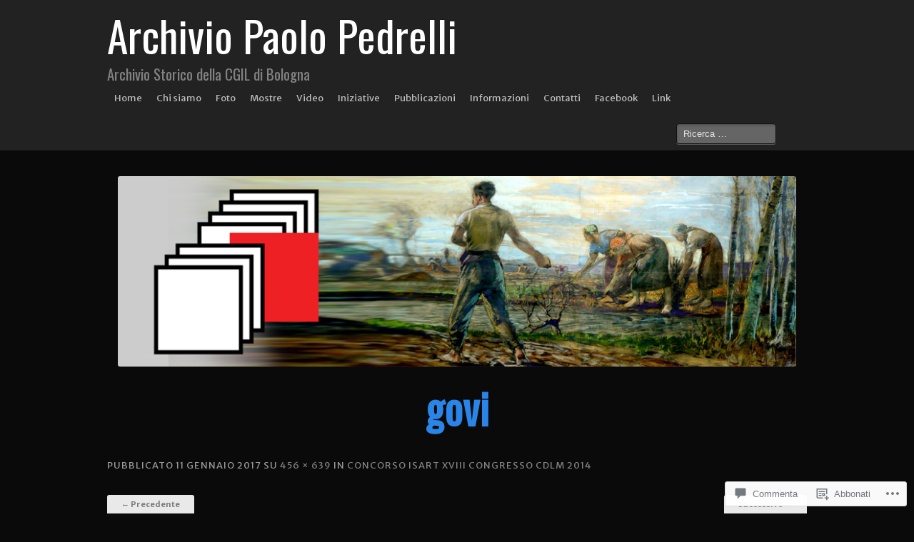

--- FILE ---
content_type: text/css
request_url: https://archiviopaolopedrelli.org/wp-content/themes/pub/mixfolio/css/globals.css
body_size: 2449
content:
html, body, div, span, applet, object, iframe,
	h1, h2, h3, h4, h5, h6, p, blockquote, pre,
	a, abbr, acronym, address, big, cite, code,
	del, dfn, em, img, ins, kbd, q, s, samp,
	small, strike, strong, sub, sup, tt, var,
	b, u, i, center,
	dl, dt, dd, ol, ul, li,
	fieldset, form, label, legend,
	table, caption, tbody, tfoot, thead, tr, th, td,
	article, aside, canvas, details, embed,
	figure, figcaption, footer, header, hgroup,
	menu, nav, output, ruby, section, summary,
	time, mark, audio, video{margin:0;padding:0;border:0;font:inherit;vertical-align:baseline}html{font-size:62.5%}article, aside, details, figcaption, figure,
	footer, header, hgroup, menu, nav, section{display:block}body{line-height:1}ol, ul{list-style:none}blockquote, q{quotes:none}blockquote:before, blockquote:after,
	q:before, q:after{content:'';content:none}table{border-collapse:collapse;border-spacing:0}body{background:#fff;font-family:"Helvetica Neue","HelveticaNeue",Helvetica,Arial,"Lucida Grande",sans-serif;font-size:13px;line-height:18px;color:#555;position:relative;-webkit-font-smoothing:antialiased}h1, h2, h3, h4, h5, h6, div.subheader{clear:both;color:#181818;font-weight:bold;line-height:1.25}h1 a, h2 a, h3 a, h4 a, h5 a, h6 a{font-weight:inherit}h1{font-size:46px;font-size:4.6rem;margin-bottom:12px}h2{font-size:35px;font-size:3.5rem;margin-bottom:9px}h3{font-size:28px;font-size:2.8rem;margin-bottom:9px}h4,
	div.subheader{font-size:21px;font-size:2.1rem;margin-bottom:3px}h5{font-size:18px;font-size:1.8rem;font-weight:normal;margin-bottom:3px}h6{font-size:15px;font-size:1.5rem;font-weight:normal;margin-bottom:3px}.subheader, .widget-title, #site-description, div.subheader{color:#777;font-weight:300;margin-bottom:24px}.widget-title{font-size:16px;text-transform:uppercase}#site-description{clear:both;font-size:16px;margin:0}p,
	div.lead{line-height:17px;margin:0 0 18px}p img{margin:0}p.lead,
	div.lead{font-size:18px;font-size:1.8rem;line-height:24px}@media handheld, only screen and (max-width: 767px){body, p{font-size:15px;font-size:1.5rem;line-height:1.4}}em{font-style:italic;line-height:inherit}strong{font-weight:bold;line-height:inherit}small{font-size:60%;line-height:inherit}h1 small, h2 small, h3 small, h4 small, h5 small{color:#777}blockquote, blockquote p{line-height:20px;color:#777}blockquote{margin:0 0 18px;padding:9px 20px 0 19px;border-left:1px solid #ddd}blockquote cite{display:block;font-size:12px;font-size:1.2rem;color:#555}blockquote cite:before{content:"\2014 \0020"}blockquote cite a, blockquote cite a:visited{color:#555}address{margin-bottom:18px}hr{border:solid #ddd;border-width:1px 0 0;clear:both;margin:12px 0 18px;height:0}abbr, acronym{text-transform:uppercase;font-size:90%;color:#222;border-bottom:1px solid #ddd;cursor:help}abbr{text-transform:none}@media print{*{background:transparent!important;color:black!important;text-shadow:none!important;filter:none!important;-ms-filter:none!important}p a, p a:visited{color:#444!important;text-decoration:underline}p a[href]:after{content:" (" attr(href) ")"}abbr[title]:after{content:" (" attr(title) ")"}.ir a:after, a[href^="javascript:"]:after, a[href^="#"]:after{content:""}pre, blockquote{border:1px solid #999;page-break-inside:avoid}thead{display:table-header-group}tr, img{page-break-inside:avoid}@page{margin:0.5cm}p, h2, h3{orphans:3;widows:3}h2, h3{page-break-after:avoid}}a{color:#2a85e8;text-decoration:none;outline:0;line-height:inherit}a:hover{color:#11639d}p a, p a:visited{line-height:inherit}ul, ol{margin-bottom:18px}ul{list-style:none outside}ol{list-style:decimal}ol, ul.square, ul.circle, ul.disc{margin-left:30px}ul.square{list-style:square outside}ul.circle{list-style:circle outside}ul.disc{list-style:disc outside}ul ul, ol ol{margin:4px 0 5px 30px}li{margin-bottom:12px}ul.large li{line-height:21px}.entry-content ul ul,
	.entry-content ol ol,
	.entry-content ul ol,
	.entry-content ol ul{margin-bottom:0}.entry-content ul,
	.entry-content ol{margin-left:30px}.entry-content li{margin-bottom:0}.entry-content ul,
	.entry-content ul ul ul ul{list-style:disc}.entry-content ul ul{list-style:circle}.entry-content ul ul ul{list-style:square}.entry-content ol,
	.entry-content ol ol ol ol{list-style:decimal}.entry-content ol ol{list-style:upper-alpha}.entry-content ol ol ol{list-style:lower-roman}dl{margin:0 0 18px}dt{font-weight:700}dd{margin:0 0 18px 18px}.container{padding:0px 20px}.container:before, .container:after, .grid:before, .grid:after{display:table;content:"";zoom:1;*display:inline}.container:after, .grid:after{clear:both}.row, #branding .container{width:100%;max-width:980px;min-width:727px;margin:0 auto}.row .row{min-width:0px}.column, .columns{margin-right:4.4%;float:left;min-height:1px;position:relative}.hero .columns.eight{margin-right:0}.hero .columns.four{margin-right:0;margin-left:4.4%}.grid .columns.three{margin-right:0}.grid .four.columns:nth-child(3n+1){clear:left}.row .one.columns{width:4.3%}.row .two.columns{width:13%}.row .three.columns{width:21.7%}.row .four.columns{width:30.3%}.row .five.columns{width:39.1%}.row .six.columns{width:47.8%}.row .seven.columns{width:56.5%}.row .eight.columns{width:65.2%}.row .nine.columns{width:73.9%}.row .ten.columns{width:82.6%}.row .eleven.columns{width:91.3%}.row .twelve.columns{width:100%}.row .offset-by-one{margin-left:13.1%}.row .offset-by-two{margin-left:21.8%}.row .offset-by-three{margin-left:30.5%}.row .offset-by-four{margin-left:39.2%}.row .offset-by-five{margin-left:47.9%}.row .offset-by-six{margin-left:56.6%}.row .offset-by-seven{margin-left:65.3%}.row .offset-by-eight{margin-left:74.0%}.row .offset-by-nine{margin-left:82.7%}.row .offset-by-ten{margin-left:91.4%}.row .one.centered{margin-left:47.9%}.row .two.centered{margin-left:43.5%}.row .three.centered{margin-left:39.2%}.row .four.centered{margin-left:34.8%}.row .five.centered{margin-left:30.5%}.row .six.centered{margin-left:26.1%}.row .seven.centered{margin-left:21.8%}.row .eight.centered{margin-left:17.4%}.row .nine.centered{margin-left:13.1%}.row .ten.centered{margin-left:8.7%}.row .eleven.centered{margin-left:4.3%}.row .offset-by-one:first-child{margin-left:8.7%}.row .offset-by-two:first-child{margin-left:17.4%}.row .offset-by-three:first-child{margin-left:26.1%}.row .offset-by-four:first-child{margin-left:34.8%}.row .offset-by-five:first-child{margin-left:43.5%}.row .offset-by-six:first-child{margin-left:52.2%}.row .offset-by-seven:first-child{margin-left:60.9%}.row .offset-by-eight:first-child{margin-left:69.6%}.row .offset-by-nine:first-child{margin-left:78.3%}.row .offset-by-ten:first-child{margin-left:87%}.row .offset-by-eleven:first-child{margin-left:95.7%}img, object, embed{max-width:100%}img{-ms-interpolation-mode:bicubic}.row:before, .row:after, .clearfix:before, .clearfix:after{content:"";display:table}.row:after, .clearfix:after{clear:both}.row, .clearfix{zoom:1}table{background:#fff;-moz-border-radius:3px;-webkit-border-radius:3px;width:100%;margin:0 0 18px;border:1px solid #ddd}table thead{background:#f5f5f5}table thead tr th,
	table tbody tr td{font-size:12px;line-height:18px;text-align:left}table thead tr th,
	table tbody tr th{color:#222;font-size:14px;font-weight:bold;padding:8px 10px 9px}table thead tr th:first-child{border-left:none}table thead tr th:last-child{border-right:none}table tbody tr.even,
	table tbody tr.alt{background:#f9f9f9}table tbody tr:nth-child(even){background:#f9f9f9}table tbody tr td,
	table tfoot tr td,
	table caption{border:none;color:#333;padding:9px 10px;vertical-align:top}.left{float:left}.right{float:right}.hide{display:none}.highlight{background:#ff0}.block-grid{display:block;overflow:hidden}.block-grid li{display:block;height:auto;float:left}.block-grid.two-up{margin-left:-4%}.block-grid.two-up li{margin-left:4%;width:46%}.block-grid.three-up{margin-left:-2%}.block-grid.three-up li{margin-left:2%;width:31.3%}.block-grid.four-up{margin-left:-2%}.block-grid.four-up li{margin-left:2%;width:23%}.block-grid.five-up{margin-left:-1.5%}.block-grid.five-up li{margin-left:1.5%;width:18.5%}